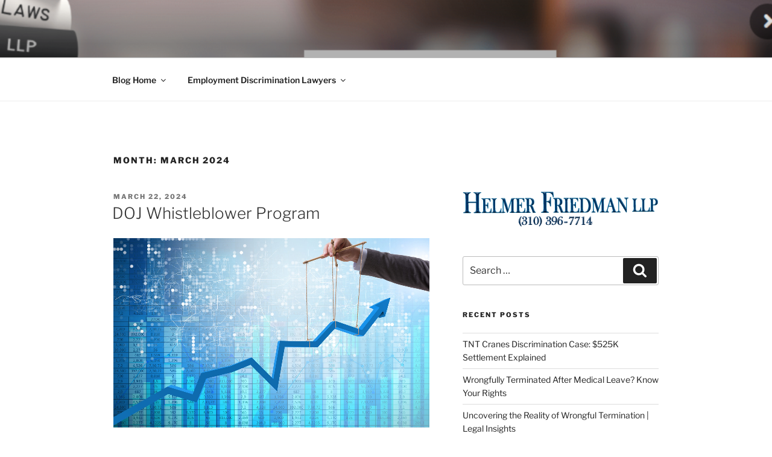

--- FILE ---
content_type: text/css
request_url: https://blog.helmerfriedman.com/wp-content/themes/twentyseventeen-child/style.css?ver=20251202
body_size: 558
content:
    /*
    Theme Name: Twentyseventeen Child Theme
    Theme URI: http://blog.helmerfriedman.com/twentyseventeen-child-theme/
    Description: This is a custom child theme I have created.
    Author: WendyIMC
    Author URI: http: //blog.helmerfriedman.com/
    Template: twentyseventeen
    Version:      1.0.0
 License:      GNU General Public License v2 or later
 License URI:  http://www.gnu.org/licenses/gpl-2.0.html
 Tags:         light, dark, two-columns, right-sidebar, responsive-layout, accessibility-ready
 Text Domain:  twenty-seventeen-child
    */
<?php
add_action( 'wp_enqueue_scripts', 'my_theme_enqueue_styles' );
function my_theme_enqueue_styles() {
    wp_enqueue_style( 'twentyseventeen-style', get_template_directory_uri() . '/style.css' );

}
?><?php
function my_theme_enqueue_styles() {

    $parent_style = 'twentyseventeen-style'; // This is 'twentyseventeen-style' for the Twenty Seventeen theme.

    wp_enqueue_style( $parent_style, get_template_directory_uri() . '/style.css' );
    wp_enqueue_style( 'child-style',
        get_stylesheet_directory_uri() . '/style.css',
        array( $parent_style ),
        wp_get_theme()->get('Version')
    );
}
add_action( 'wp_enqueue_scripts', 'my_theme_enqueue_styles' );
?>
/* Adjust list indent and padding */

/* style.css | https://blog.helmerfriedman.com/wp-content/themes/twentyseventeen/style.css?ver=6.8.3 */

ul, ol {
    margin-left: 5px;
}


--- FILE ---
content_type: text/css
request_url: https://blog.helmerfriedman.com/dcodes/quotes/css/dc_blockquotes_and_pullquotes.css
body_size: 1262
content:
/* dCodes Framework:(c) TemplateAccess */
.dc_pullquote,.dc_pullquote2,.dc_pullquote3,.dc_pullquote4{display:inline-block;float:left;margin-bottom:20px!important;margin-right:4%;margin-top:20px!important;width:40%}.dc_pullquote,.dc_pullquote2,.dc_pullquote3{font-family:"Times New Roman",Georgia,Times,serif;font-size:22px;letter-spacing:-.5px;line-height:30px}.dc_pullquote{border:1px solid #fff;padding:19px}.dc_pullquote2{border-left:3px solid;font-size:16px;letter-spacing:0;line-height:25px;padding:0 0 0 17px;width:36%}.dc_pullquote3{border-bottom:4px double #e0e0e0;border-top:4px double #e0e0e0;margin-top:20px !important;padding:22px 0}.dc_pullquote4{background:#030/*#222222*/ url(../images/button_overlay.png) repeat-x 0 -8px;border:3px solid #111;box-shadow:1px 1px 0 rgba(255,255,255,0.4) inset,-1px -1px 0 rgba(255,255,255,0.4) inset,1px 0 0 rgba(0,0,0,0.1);color:#f8f8f8;font-size:14px;padding:19px}.quotes:before{content:'\201C';display:inline;font-size:150%;font-weight:bold;margin-right:5px;vertical-align:middle}.quotes:after{content:'\201D';display:inline;font-size:150%;font-weight:bold;margin-left:5px;vertical-align:middle}.dc_pullquote.aligncenter,.dc_pullquote2.aligncenter,.dc_pullquote3.aligncenter,.dc_pullquote4.aligncenter{display:block;float:none;text-align:left;width:auto}.dc_pullquote.alignleft,.dc_pullquote.aligncenter{margin-left:2px}.dc_pullquote.alignright,.dc_pullquote.aligncenter{margin-right:2px}.dc_red_blockquotes{background-image:url(../images/blockquotes_770000.png) !important}.dc_orange_blockquotes{background-image:url(../images/blockquotes_e98813.png) !important}.dc_yellow_blockquotes{background-image:url(../images/blockquotes_f7c808.png) !important}.dc_green_blockquotes{background-image:url(../images/blockquotes_74941f.png) !important}.dc_olive_blockquotes{background-image:url(../images/blockquotes_3a491a.png) !important}.dc_teal_blockquotes{background-image:url(../images/blockquotes_008899.png) !important}.dc_blue_blockquotes{background-image:url(../images/blockquotes_00437f.png) !important}.dc_deepblue_blockquotes{background-image:url(../images/blockquotes_092334.png) !important}.dc_purple_blockquotes{background-image:url(../images/blockquotes_4b2c5a.png) !important}.dc_hotpink_blockquotes{background-image:url(../images/blockquotes_bc006e.png) !important}.dc_slategrey_blockquotes{background-image:url(../images/blockquotes_3b424a.png) !important}.dc_mauve_blockquotes{background-image:url(../images/blockquotes_625b56.png) !important}.dc_pearl_blockquotes{background-image:url(../images/blockquotes_ab998f.png) !important}.dc_steelblue_blockquotes{background-image:url(../images/blockquotes_788794.png) !important}.dc_mossgreen_blockquotes{background-image:url(../images/blockquotes_717a75.png) !important}.dc_wheat_blockquotes{background-image:url(../images/blockquotes_79745d.png) !important}.dc_coffee_blockquotes{background-image:url(../images/blockquotes_372e25.png) !important}.dc_copper_blockquotes{background-image:url(../images/blockquotes_6b3c02.png) !important}.dc_silver_blockquotes{background-image:url(../images/blockquotes_dddddd.png) !important}.dc_black_blockquotes{background-image:url(../images/blockquotes_222222.png) !important}.dc_red_blockquotes a{color:#700 !important}.dc_orange_blockquotes a{color:#e98813 !important}.dc_yellow_blockquotes a{color:#f7c808 !important}.dc_green_blockquotes a{color:#74941f !important}.dc_olive_blockquotes a{color:#3a491a !important}.dc_teal_blockquotes a{color:#089 !important}.dc_blue_blockquotes a{color:#00437f !important}.dc_deepblue_blockquotes a{color:#092334 !important}.dc_purple_blockquotes a{color:#4b2c5a !important}.dc_hotpink_blockquotes a{color:#bc006e !important}.dc_slategrey_blockquotes a{color:#3b424a !important}.dc_mauve_blockquotes a{color:#625b56 !important}.dc_pearl_blockquotes a{color:#ab998f !important}.dc_steelblue_blockquotes a{color:#788794 !important}.dc_mossgreen_blockquotes a{color:#717a75 !important}.dc_wheat_blockquotes a{color:#79745d !important}.dc_coffee_blockquotes a{color:#372e25 !important}.dc_copper_blockquotes a{color:#6b3c02 !important}.dc_silver_blockquotes a{color:#999 !important}.dc_black_blockquotes a{color:#111 !important}blockquote{background:url(../images/blockquotes_dddddd.png) no-repeat 0 10px;font-size:14px;margin:20px 0;padding:5px 5px 5px 45px}blockquote p{/*margin-bottom:0*/margin:15px 5px 5px 1.5em;}cite{color:#aaa;font-size:10px}.aligncenter{clear:both;display:block;margin:20px auto;text-align:center}.alignright{float:right;margin:5px 0 20px 4%}.alignleft{float:left;margin:5px 4% 20px 0}.dc_pullquote{background:linear-gradient(top,#fff,#f6f6f6);background:-moz-linear-gradient(top,#fff,#f6f6f6);background:-o-linear-gradient(top,#fff,#f6f6f6);background:-webkit-gradient(linear,left top,left bottom,from(#fff),to(#f6f6f6));background-color:#f6f6f6}.dc_pullquote{box-shadow:0 1px 3px rgba(0,0,0,.1);moz-box-shadow:0 1px 3px rgba(0,0,0,.1);webkit-box-shadow:0 1px 3px rgba(0,0,0,.1)}.dc_quotes-rotator-container1{margin:0px;padding:0px}.quovolve{margin:20px 0;width:100%}.quovolve blockquote{margin:0}.quovolve blockquote p{margin:10px 0}.quotes ul{list-style:none}



/* style.css | https://blog.helmerfriedman.com/wp-content/themes/twentyseventeen/style.css?ver=6.3 */

p {
  /* margin: 0 0 1.5em; */
}

/* dc_blockquotes_and_pullquotes.css | https://blog.helmerfriedman.com/dcodes/quotes/css/dc_blockquotes_and_pullquotes.css */

blockquote p {
  /* margin-bottom: 0; */
  margin: 15px 10px 15px 1.5em;
}
